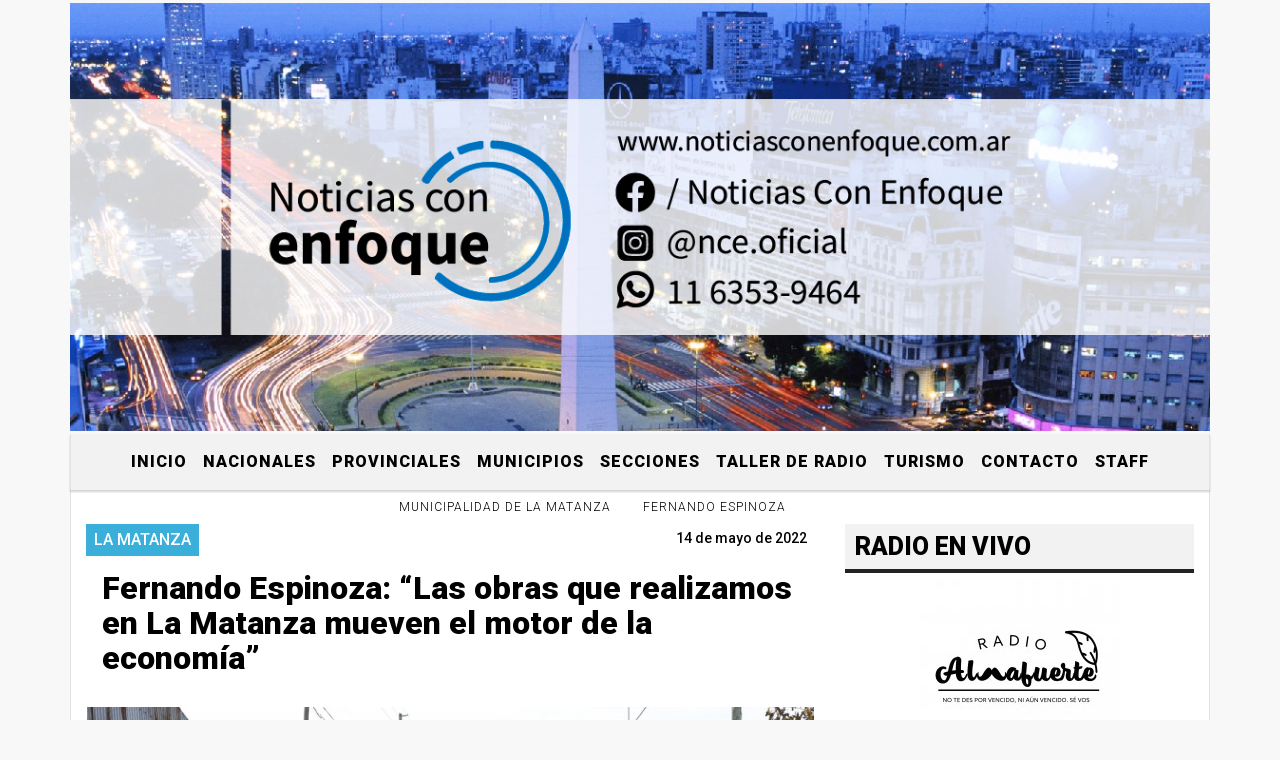

--- FILE ---
content_type: text/html; charset=utf-8
request_url: https://www.google.com/recaptcha/api2/aframe
body_size: 250
content:
<!DOCTYPE HTML><html><head><meta http-equiv="content-type" content="text/html; charset=UTF-8"></head><body><script nonce="TNF5vJ1QVRUnTGpSe6VMcg">/** Anti-fraud and anti-abuse applications only. See google.com/recaptcha */ try{var clients={'sodar':'https://pagead2.googlesyndication.com/pagead/sodar?'};window.addEventListener("message",function(a){try{if(a.source===window.parent){var b=JSON.parse(a.data);var c=clients[b['id']];if(c){var d=document.createElement('img');d.src=c+b['params']+'&rc='+(localStorage.getItem("rc::a")?sessionStorage.getItem("rc::b"):"");window.document.body.appendChild(d);sessionStorage.setItem("rc::e",parseInt(sessionStorage.getItem("rc::e")||0)+1);localStorage.setItem("rc::h",'1768938765949');}}}catch(b){}});window.parent.postMessage("_grecaptcha_ready", "*");}catch(b){}</script></body></html>